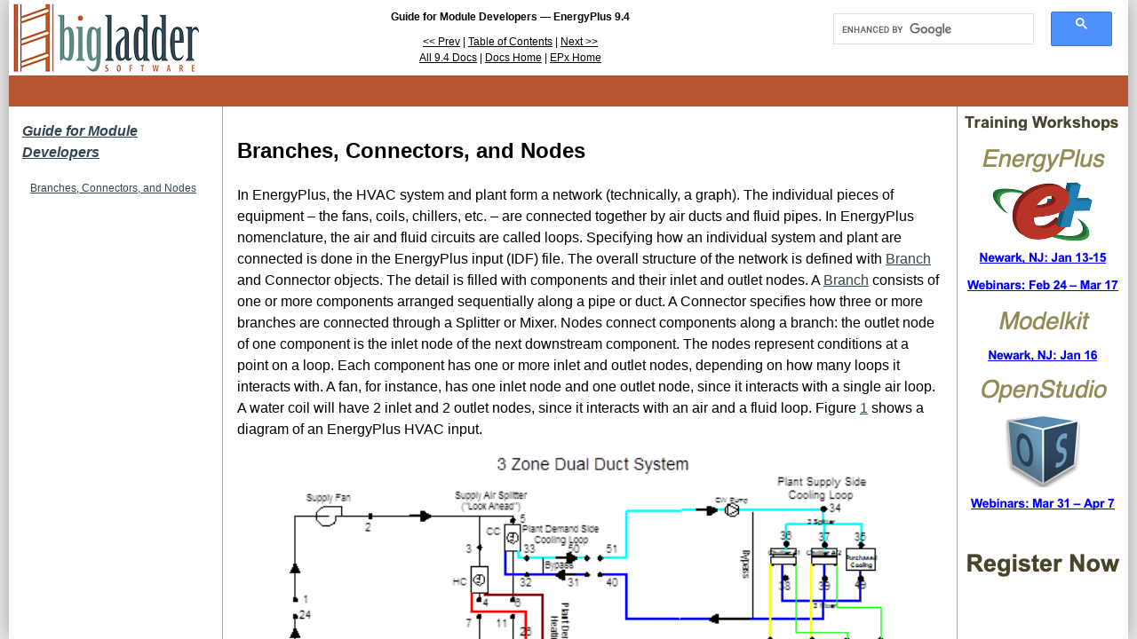

--- FILE ---
content_type: text/html
request_url: https://bigladdersoftware.com/epx/docs/9-4/module-developer/branches-connectors-and-nodes.html
body_size: 4467
content:
<!DOCTYPE html>
<html lang="en" class="no-js">
  <head>
<meta http-equiv="Content-Type" content="text/html; charset=UTF-8">
    <meta charset="utf-8">
    <meta name="author" content="Big Ladder Software LLC">
    <meta name="copyright" content="Copyright 2014 Big Ladder Software">
    <title>Branches, Connectors, and Nodes: Guide for Module Developers — EnergyPlus 9.4</title>
    <meta name="description" content="Guide for Module Developers — EnergyPlus 9.4">
    <meta name="viewport" content="width=device-width">
    <link href="/styles/epx.css?v=202512121431" media="screen, projection" rel="stylesheet">
    <link href="/css/mathjax.css" media="screen, projection" rel="stylesheet">
    <link rel="icon" type="image/x-icon" href="/favicon.ico?v=202512121431">
    <link rel="next" title="Next Section" href="nodes-in-the-simulation.html">
    <link rel="prev" title="Prev Section" href="hvac-network.html">
    <script type="text/javascript" src="/scripts/modernizr.custom.js?v=202512121431">
    </script>
    <script>
      (function(i,s,o,g,r,a,m){i['GoogleAnalyticsObject']=r;i[r]=i[r]||function(){
        (i[r].q=i[r].q||[]).push(arguments)},i[r].l=1*new Date();a=s.createElement(o),
        m=s.getElementsByTagName(o)[0];a.async=1;a.src=g;m.parentNode.insertBefore(a,m)
      })(window,document,'script','//www.google-analytics.com/analytics.js','ga');
      ga('create', 'UA-33302462-1', 'auto');
      ga('send', 'pageview');
    </script>
  </head>
  <body>
  <div id="page-container">
    <div class="content-container">
      <div id="header-container">
        <a id="logo" href="/" title="Big Ladder Software">
          <img src="/images/bigladder_logo_small.png" alt="Big Ladder Software"></a>
        <div id="docnav" class="vertically-centered">
          <h2>Guide for Module Developers — EnergyPlus 9.4</h2>
          <span class="docnav-text">
                        <a href="hvac-network.html">&lt;&lt; Prev</a>
                                    | <a href="index.html">Table of Contents</a>
                                                | <a href="nodes-in-the-simulation.html">Next &gt;&gt;</a>
                      </span>
          <br>
          <ul>
            <li><a href="/epx/docs/9-4/index.html">All 9.4 Docs</a></li>
            <li>| <a href="/epx/docs/index.html">Docs Home</a>
</li>
            <li>| <a href="/epx/index.html">EPx Home</a>
</li>
          </ul>
        </div>
                <div id="search" class="not-on-handheld-portrait vertically-centered">
            <script>
              (function() {
                var cx = '5a7e2b3b84962e77f';
                var gcse = document.createElement('script');
                gcse.type = 'text/javascript';
                gcse.async = true;
                gcse.src = 'https://cse.google.com/cse.js?cx=' + cx;
                var s = document.getElementsByTagName('script')[0];
                s.parentNode.insertBefore(gcse, s);
              })();
            </script>
            <div class="gcse-search"></div>
        </div>
              </div>

      <div id="alert-ad"></div>

      <div id="main-container">
                <div id="toc" class="not-on-handheld-portrait">
          <h3><a href="index.html">Guide for Module Developers</a></h3>
          
          <nav id="section-toc">
            <ul>
            <li><a href="branches-connectors-and-nodes.html#branches-connectors-and-nodes" title="Branches, Connectors, and Nodes">Branches, Connectors, and Nodes</a></li>
            </ul>
          </nav>
        </div>
                <div id="main" class="can-comment fill-handheld-portrait main-article">
          <h1 id="branches-connectors-and-nodes">Branches, Connectors, and Nodes<a href="#branches-connectors-and-nodes" title="Direct link to this heading" class="self-link">[LINK]</a>
</h1>
          <p id="branches-connectors-and-nodes-p1">In EnergyPlus, the HVAC system and plant form a network (technically, a graph). The individual pieces of equipment – the fans, coils, chillers, etc. – are connected together by air ducts and fluid pipes. In EnergyPlus nomenclature, the air and fluid circuits are called loops. Specifying how an individual system and plant are connected is done in the EnergyPlus input (IDF) file. The overall structure of the network is defined with <a href="../input-output-reference/group-node-branch-management.html#branch">Branch</a> and Connector objects. The detail is filled with components and their inlet and outlet nodes. A <a href="../input-output-reference/group-node-branch-management.html#branch">Branch</a> consists of one or more components arranged sequentially along a pipe or duct. A Connector specifies how three or more branches are connected through a Splitter or Mixer. Nodes connect components along a branch: the outlet node of one component is the inlet node of the next downstream component. The nodes represent conditions at a point on a loop. Each component has one or more inlet and outlet nodes, depending on how many loops it interacts with. A fan, for instance, has one inlet node and one outlet node, since it interacts with a single air loop. A water coil will have 2 inlet and 2 outlet nodes, since it interacts with an air and a fluid loop. Figure <a href="branches-connectors-and-nodes.html#fig:hvac-input-diagram" reference-type="ref" reference="fig:hvac-input-diagram">1</a> shows a diagram of an EnergyPlus HVAC input.</p>
          <div class="figure">
          <img src="media/image002.png" alt="HVAC Input Diagram [fig:hvac-input-diagram]" id="fig:hvac-input-diagram" style="width:90.0%">
          <p class="caption">HVAC Input Diagram <span id="fig:hvac-input-diagram" label="fig:hvac-input-diagram">[fig:hvac-input-diagram]</span></p>
          </div>
          <p id="branches-connectors-and-nodes-p2">As an illustration of how such a network is built up on the IDF, here is the section of the IDF that describes the supply fan, splitter, and heating and cooling coil section of the dual duct air system.</p>
          <p id="branches-connectors-and-nodes-p3"><strong><a href="../input-output-reference/group-node-branch-management.html#branchlist">BranchList,</a></strong></p>
          <p id="branches-connectors-and-nodes-p4">    Dual <a href="../input-output-reference/group-node-branch-management.html#duct">Duct</a> Air Loop Branches,  !- Name</p>
          <p id="branches-connectors-and-nodes-p5">    Air Loop Main <a href="../input-output-reference/group-node-branch-management.html#branch">Branch,   </a> !- <a href="../input-output-reference/group-node-branch-management.html#branch">Branch</a> 1 Name</p>
          <p id="branches-connectors-and-nodes-p6">    Heating Coil Air Sys <a href="../input-output-reference/group-node-branch-management.html#branch">Branch, </a> !- <a href="../input-output-reference/group-node-branch-management.html#branch">Branch</a> 2 Name</p>
          <p id="branches-connectors-and-nodes-p7">    Cooling Coil Air Sys <a href="../input-output-reference/group-node-branch-management.html#branch">Branch; </a> !- <a href="../input-output-reference/group-node-branch-management.html#branch">Branch</a> 3 Name</p>
          <p id="branches-connectors-and-nodes-p8"><strong><a href="../input-output-reference/group-node-branch-management.html#connectorlist">ConnectorList,</a></strong></p>
          <p id="branches-connectors-and-nodes-p9">    Dual <a href="../input-output-reference/group-node-branch-management.html#duct">Duct</a> Connectors,    !- Name</p>
          <p id="branches-connectors-and-nodes-p10">    <a href="../input-output-reference/group-plant-condenser-flow-control.html#connectorsplitter">Connector:Splitter,     </a> !- Connector 1 Object Type</p>
          <p id="branches-connectors-and-nodes-p11">    DualDuctAirSplitter;     !- Connector 1 Name</p>
          <p id="branches-connectors-and-nodes-p12"><strong><a href="../input-output-reference/group-node-branch-management.html#nodelist">NodeList,</a></strong></p>
          <p id="branches-connectors-and-nodes-p13">    <a href="../input-output-reference/group-thermal-zone-description-geometry.html#zone">Zone</a> Equipment Inlet Node List,  !- Name</p>
          <p id="branches-connectors-and-nodes-p14">    Main Hot Air Inlet,      !- Node 1 Name</p>
          <p id="branches-connectors-and-nodes-p15">    Main Cold Air Inlet;     !- Node 2 Name</p>
          <p id="branches-connectors-and-nodes-p16"><strong><a href="../input-output-reference/group-node-branch-management.html#nodelist">NodeList,</a></strong></p>
          <p id="branches-connectors-and-nodes-p17">    Air Loop Outlet Node List,  !- Name</p>
          <p id="branches-connectors-and-nodes-p18">    Heating Coil Outlet Node,!- Node 1 Name</p>
          <p id="branches-connectors-and-nodes-p19">    Cooling Coil Outlet Node;!- Node 2 Name</p>
          <p id="branches-connectors-and-nodes-p20"><strong><a href="../input-output-reference/group-node-branch-management.html#branch">Branch,</a></strong></p>
          <p id="branches-connectors-and-nodes-p21">    Air Loop Main <a href="../input-output-reference/group-node-branch-management.html#branch">Branch,   </a> !- Name</p>
          <p id="branches-connectors-and-nodes-p22">    ,                !- Pressure Drop Curve Name</p>
          <p id="branches-connectors-and-nodes-p23">    <a href="../input-output-reference/group-fans.html#fanconstantvolume">Fan:ConstantVolume,     </a> !- Component 1 Object Type</p>
          <p id="branches-connectors-and-nodes-p24">    Supply Fan 1,            !- Component 1 Name</p>
          <p id="branches-connectors-and-nodes-p25">    Supply Fan Inlet Node,   !- Component 1 Inlet Node Name</p>
          <p id="branches-connectors-and-nodes-p26">    Supply Fan Outlet Node;  !- Component 1 Outlet Node Name</p>
          <p id="branches-connectors-and-nodes-p27"><strong><a href="../input-output-reference/group-node-branch-management.html#branch">Branch,</a></strong></p>
          <p id="branches-connectors-and-nodes-p28">    Heating Coil Air Sys <a href="../input-output-reference/group-node-branch-management.html#branch">Branch, </a> !- Name</p>
          <p id="branches-connectors-and-nodes-p29">    ,                !- Pressure Drop Curve Name</p>
          <p id="branches-connectors-and-nodes-p30">    <a href="../input-output-reference/group-heating-and-cooling-coils.html#coilheatingwater">Coil:Heating:Water,     </a> !- Component 1 Object Type</p>
          <p id="branches-connectors-and-nodes-p31">    Main Heating Coil,       !- Component 1 Name</p>
          <p id="branches-connectors-and-nodes-p32">    Heating Coil Inlet Node, !- Component 1 Inlet Node Name</p>
          <p id="branches-connectors-and-nodes-p33">    Heating Coil Outlet Node;!- Component 1 Outlet Node Name</p>
          <p id="branches-connectors-and-nodes-p34"><strong><a href="../input-output-reference/group-node-branch-management.html#branch">Branch,</a></strong></p>
          <p id="branches-connectors-and-nodes-p35">    Cooling Coil Air Sys <a href="../input-output-reference/group-node-branch-management.html#branch">Branch, </a> !- Name</p>
          <p id="branches-connectors-and-nodes-p36">    ,                !- Pressure Drop Curve Name</p>
          <p id="branches-connectors-and-nodes-p37">    <a href="../input-output-reference/group-heating-and-cooling-coils.html#coilcoolingwater">Coil:Cooling:Water,     </a> !- Component 1 Object Type</p>
          <p id="branches-connectors-and-nodes-p38">    Simple Cooling Coil,     !- Component 1 Name</p>
          <p id="branches-connectors-and-nodes-p39">    Cooling Coil Inlet Node, !- Component 1 Inlet Node Name</p>
          <p id="branches-connectors-and-nodes-p40">    Cooling Coil Outlet Node;!- Component 1 Outlet Node Name</p>
          <p id="branches-connectors-and-nodes-p41"><strong><a href="../input-output-reference/group-plant-condenser-flow-control.html#connectorsplitter">Connector:Splitter,</a></strong></p>
          <p id="branches-connectors-and-nodes-p42">    DualDuctAirSplitter,     !- Name</p>
          <p id="branches-connectors-and-nodes-p43">    Air Loop Main <a href="../input-output-reference/group-node-branch-management.html#branch">Branch,   </a> !- Inlet <a href="../input-output-reference/group-node-branch-management.html#branch">Branch</a> Name</p>
          <p id="branches-connectors-and-nodes-p44">    Heating Coil Air Sys <a href="../input-output-reference/group-node-branch-management.html#branch">Branch, </a> !- Outlet <a href="../input-output-reference/group-node-branch-management.html#branch">Branch</a> 1 Name</p>
          <p id="branches-connectors-and-nodes-p45">    Cooling Coil Air Sys <a href="../input-output-reference/group-node-branch-management.html#branch">Branch; </a> !- Outlet <a href="../input-output-reference/group-node-branch-management.html#branch">Branch</a> 2 Name</p>
          <p id="branches-connectors-and-nodes-p46"><strong><a href="../input-output-reference/group-fans.html#fanconstantvolume">Fan:ConstantVolume,</a></strong></p>
          <p id="branches-connectors-and-nodes-p47">    Supply Fan 1,            !- Name</p>
          <p id="branches-connectors-and-nodes-p48">    FanAndCoilAvailSched,    !- Availability Schedule Name</p>
          <p id="branches-connectors-and-nodes-p49">    0.7,                     !- Fan Efficiency</p>
          <p id="branches-connectors-and-nodes-p50">    600.0,                   !- Pressure Rise {Pa}</p>
          <p id="branches-connectors-and-nodes-p51">    autosize,                !- Maximum Flow Rate {m3/s}</p>
          <p id="branches-connectors-and-nodes-p52">    0.9,                     !- Motor Efficiency</p>
          <p id="branches-connectors-and-nodes-p53">    1.0,                     !- Motor In Airstream Fraction</p>
          <p id="branches-connectors-and-nodes-p54">    Supply Fan Inlet Node,   !- Fan Inlet Node Name</p>
          <p id="branches-connectors-and-nodes-p55">    Supply Fan Outlet Node;  !- Fan Outlet Node Name</p>
          <p id="branches-connectors-and-nodes-p56"><strong><a href="../input-output-reference/group-heating-and-cooling-coils.html#coilcoolingwater">Coil:Cooling:Water,</a></strong></p>
          <p id="branches-connectors-and-nodes-p57">    Simple Cooling Coil,     !- Name</p>
          <p id="branches-connectors-and-nodes-p58">    CoolingCoilAvailSched,   !- Availability Schedule Name</p>
          <p id="branches-connectors-and-nodes-p59">    autosize,                !- Design Water Flow Rate {m3/s}</p>
          <p id="branches-connectors-and-nodes-p60">    autosize,                !- Design Air Flow Rate {m3/s}</p>
          <p id="branches-connectors-and-nodes-p61">    autosize,         !- Design Inlet Water Temperature {C}</p>
          <p id="branches-connectors-and-nodes-p62">    autosize,         !- Design Inlet Air Temperature {C}</p>
          <p id="branches-connectors-and-nodes-p63">    autosize,         !- Design Outlet Air Temperature {C}</p>
          <p id="branches-connectors-and-nodes-p64">    autosize,     !- Design Inlet Air Humidity Ratio {kg-H2O/kg-air}</p>
          <p id="branches-connectors-and-nodes-p65">    autosize,     !- Design Outlet Air Humidity Ratio {kg-H2O/kg-air}</p>
          <p id="branches-connectors-and-nodes-p66">    Cooling Coil Water Inlet Node,  !- Water Inlet Node Name</p>
          <p id="branches-connectors-and-nodes-p67">    Cooling Coil Water Outlet Node,  !- Water Outlet Node Name</p>
          <p id="branches-connectors-and-nodes-p68">    Cooling Coil Inlet Node, !- Air Inlet Node Name</p>
          <p id="branches-connectors-and-nodes-p69">    Cooling Coil Outlet Node,!- Air Outlet Node Name</p>
          <p id="branches-connectors-and-nodes-p70">    SimpleAnalysis,          !- Type of Analysis</p>
          <p id="branches-connectors-and-nodes-p71">    CrossFlow;               !- Heat Exchanger Configuration</p>
          <p id="branches-connectors-and-nodes-p72"><strong><a href="../input-output-reference/group-air-path.html#airloophvaczonesplitter">AirLoopHVAC:ZoneSplitter,</a></strong></p>
          <p id="branches-connectors-and-nodes-p73">    ZoneColdAirSupplySplitter,  !- Name</p>
          <p id="branches-connectors-and-nodes-p74">    Main Cold Air Inlet,     !- Inlet Node Name</p>
          <p id="branches-connectors-and-nodes-p75">    <a href="../input-output-reference/group-thermal-zone-description-geometry.html#zone">Zone</a> 1 Dual <a href="../input-output-reference/group-node-branch-management.html#duct">Duct</a> Cold Inlet,  !- Outlet 1 Node Name</p>
          <p id="branches-connectors-and-nodes-p76">    <a href="../input-output-reference/group-thermal-zone-description-geometry.html#zone">Zone</a> 2 Dual <a href="../input-output-reference/group-node-branch-management.html#duct">Duct</a> Cold Inlet,  !- Outlet 2 Node Name</p>
          <p id="branches-connectors-and-nodes-p77">    <a href="../input-output-reference/group-thermal-zone-description-geometry.html#zone">Zone</a> 3 Dual <a href="../input-output-reference/group-node-branch-management.html#duct">Duct</a> Cold Inlet;  !- Outlet 3 Node Name</p>
          <p id="branches-connectors-and-nodes-p78"><strong><a href="../input-output-reference/group-air-path.html#airloophvaczonesplitter">AirLoopHVAC:ZoneSplitter,</a></strong></p>
          <p id="branches-connectors-and-nodes-p79">    ZoneHotAirSupplySplitter,!- Name</p>
          <p id="branches-connectors-and-nodes-p80">    Main Hot Air Inlet,      !- Inlet Node Name</p>
          <p id="branches-connectors-and-nodes-p81">    <a href="../input-output-reference/group-thermal-zone-description-geometry.html#zone">Zone</a> 1 Dual <a href="../input-output-reference/group-node-branch-management.html#duct">Duct</a> Hot Inlet,  !- Outlet 1 Node Name</p>
          <p id="branches-connectors-and-nodes-p82">    <a href="../input-output-reference/group-thermal-zone-description-geometry.html#zone">Zone</a> 2 Dual <a href="../input-output-reference/group-node-branch-management.html#duct">Duct</a> Hot Inlet,  !- Outlet 2 Node Name</p>
          <p id="branches-connectors-and-nodes-p83">    <a href="../input-output-reference/group-thermal-zone-description-geometry.html#zone">Zone</a> 3 Dual <a href="../input-output-reference/group-node-branch-management.html#duct">Duct</a> Hot Inlet;  !- Outlet 3 Node Name</p>
          <p id="branches-connectors-and-nodes-p84"><strong><a href="../input-output-reference/group-air-path.html#airloophvaczonemixer">AirLoopHVAC:ZoneMixer,</a></strong></p>
          <p id="branches-connectors-and-nodes-p85">    ZoneReturnAirMixer,      !- Name</p>
          <p id="branches-connectors-and-nodes-p86">    Return Air Mixer Outlet, !- Outlet Node Name</p>
          <p id="branches-connectors-and-nodes-p87">    <a href="../input-output-reference/group-thermal-zone-description-geometry.html#zone">Zone</a> 1 Outlet Node,      !- Inlet 1 Node Name</p>
          <p id="branches-connectors-and-nodes-p88">    <a href="../input-output-reference/group-thermal-zone-description-geometry.html#zone">Zone</a> 2 Outlet Node,      !- Inlet 2 Node Name</p>
          <p id="branches-connectors-and-nodes-p89">    <a href="../input-output-reference/group-thermal-zone-description-geometry.html#zone">Zone</a> 3 Outlet Node;      !- Inlet 3 Node Name</p>
          <p id="branches-connectors-and-nodes-p90"><strong><a href="../input-output-reference/group-heating-and-cooling-coils.html#coilheatingwater">Coil:Heating:Water,</a></strong></p>
          <p id="branches-connectors-and-nodes-p91">    Main Heating Coil,       !- Name</p>
          <p id="branches-connectors-and-nodes-p92">    FanAndCoilAvailSched,    !- Availability Schedule Name</p>
          <p id="branches-connectors-and-nodes-p93">    autosize,                !- U-Factor Times Area Value {W/K}</p>
          <p id="branches-connectors-and-nodes-p94">    autosize,                !- Maximum Water Flow Rate {m3/s}</p>
          <p id="branches-connectors-and-nodes-p95">    Heating Coil Water Inlet,!- Water Inlet Node Name</p>
          <p id="branches-connectors-and-nodes-p96">    Heating Coil Water Outlet,  !- Water Outlet Node Name</p>
          <p id="branches-connectors-and-nodes-p97">    Heating Coil Inlet Node, !- Air Inlet Node Name</p>
          <p id="branches-connectors-and-nodes-p98">    Heating Coil Outlet Node,!- Air Outlet Node Name</p>
          <p id="branches-connectors-and-nodes-p99">    UFactorTimesAreaAndDesignWaterFlowRate,  !- Performance Input Method</p>
          <p id="branches-connectors-and-nodes-p100">    autosize,                !- Nominal Capacity {W}</p>
          <p id="branches-connectors-and-nodes-p101">    82.2,                    !- Design Inlet Water Temperature {C}</p>
          <p id="branches-connectors-and-nodes-p102">    16.6,                    !- Design Inlet Air Temperature {C}</p>
          <p id="branches-connectors-and-nodes-p103">    71.1,                    !- Design Outlet Water Temperature {C}</p>
          <p id="branches-connectors-and-nodes-p104">    32.2;                    !- Design Outlet Air Temperature {C}</p>
          <p id="branches-connectors-and-nodes-p105"><strong><a href="../input-output-reference/group-controllers.html#controllerwatercoil">Controller:WaterCoil,</a></strong></p>
          <p id="branches-connectors-and-nodes-p106">    Main Cooling Coil Controller,  !- Name</p>
          <p id="branches-connectors-and-nodes-p107">    Temperature,             !- Control Variable</p>
          <p id="branches-connectors-and-nodes-p108">    Reverse,                 !- Action</p>
          <p id="branches-connectors-and-nodes-p109">    FLOW,                    !- Actuator Variable</p>
          <p id="branches-connectors-and-nodes-p110">    Cooling Coil Outlet Node,!- Sensor Node Name</p>
          <p id="branches-connectors-and-nodes-p111">    Cooling Coil Water Inlet Node,  !- Actuator Node Name</p>
          <p id="branches-connectors-and-nodes-p112">    0.001,             !- Controller Convergence Tolerance {deltaC}</p>
          <p id="branches-connectors-and-nodes-p113">    autosize,                !- Maximum Actuated Flow {m3/s}</p>
          <p id="branches-connectors-and-nodes-p114">    0.0;                     !- Minimum Actuated Flow {m3/s}</p>
          <p id="branches-connectors-and-nodes-p115"><strong><a href="../input-output-reference/group-controllers.html#controllerwatercoil">Controller:WaterCoil,</a></strong></p>
          <p id="branches-connectors-and-nodes-p116">    Main Heating Coil Controller,  !- Name</p>
          <p id="branches-connectors-and-nodes-p117">    Temperature,             !- Control Variable</p>
          <p id="branches-connectors-and-nodes-p118">    Normal,                  !- Action</p>
          <p id="branches-connectors-and-nodes-p119">    FLOW,                    !- Actuator Variable</p>
          <p id="branches-connectors-and-nodes-p120">    Heating Coil Outlet Node,!- Sensor Node Name</p>
          <p id="branches-connectors-and-nodes-p121">    Heating Coil Water Inlet,!- Actuator Node Name</p>
          <p id="branches-connectors-and-nodes-p122">    0.01,              !- Controller Convergence Tolerance {deltaC}</p>
          <p id="branches-connectors-and-nodes-p123">    autosize,                !- Maximum Actuated Flow {m3/s}</p>
          <p id="branches-connectors-and-nodes-p124">    0.0;                     !- Minimum Actuated Flow {m3/s}</p>
          <p id="branches-connectors-and-nodes-p125">Obviously, the creation of such a system/plant network description is best handled by a graphical user interface (GUI). However, for testing purposes a developer may have to create the input for a component by hand and insert it into an existing IDF. Then the developer must be careful to choose unique names for the branches and nodes and make sure the entire network makes physical sense.</p>
                    <div id="footer-container">
            <p>Documentation content copyright © 1996-2020 The Board of Trustees of the University of Illinois and the Regents of the University of California through the Ernest Orlando Lawrence Berkeley National Laboratory. All rights reserved. EnergyPlus is a trademark of the US Department of Energy.</p>
<p>This documentation is made available under the <a href="http://bigladdersoftware.com/epx/open_source_agreement.pdf">EnergyPlus Open Source License v1.0</a>.</p>
          </div>
        </div>
        <div id="advert" class="not-on-small-screen">
          <a href="https://training.bigladdersoftware.com/" target="_blank"><img src="/ads/sidebar-ad.png?v=202512121431"></a><br><br>
          
  </div>
      </div>
    </div>
  </div>
  </body>
</html>